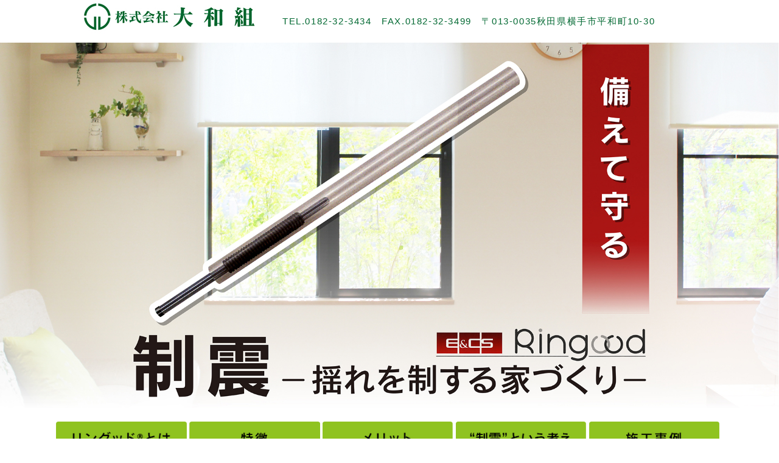

--- FILE ---
content_type: text/html; charset=UTF-8
request_url: https://ringood.yamatogumi.jp/
body_size: 5302
content:
<!DOCTYPE html>
<html lang="ja">
<head>
	<meta charset="utf-8">
	<title>一歩先ゆくこれからの地震対策「Ringood(リングッド)|大和組</title> 
	<link rel="stylesheet" href="css/reset.css" type="text/css"/>
	<link rel="stylesheet" href="css/bootstrap.min.css" type="text/css"/>
	<script src="https://ajax.googleapis.com/ajax/libs/jquery/1.11.0/jquery.min.js"></script>
   <meta name="keyword" content="大和組,耐震,制振,制震,住宅,リフォーム,地震対策,横手市,家を建てる,新築,免震,リングッド,ringood,防災のトビシマ,飛島建設,リングッドとは,バンパー,耐震補強">
	<link rel="stylesheet" type="text/css" href="form/css/import.css" />
	<link rel="stylesheet" type="text/css" href="form/css/mailform.css" />
	<link rel="stylesheet" href="css/style.css" type="text/css"/>
	<!--[if lt IE 9]>
	<script src="js/html5shiv-printshiv.js"></script>
	<![endif]-->
	
</head>
<body>
	<div id="wrapper">   
	          <header>
	               <div class="contents clearfix">
	               	<div class="headerRogo"><a href="https://yamatogumi.jp/"><img class="logo" src="https://yamatogumi.jp/wp/olddata/wp-content/themes/ymt/img/headerRogo.jpg" alt="株式会社 大和組" /></a></div>
	                    <h2>TEL.0182-32-3434　FAX.0182-32-3499　〒013-0035秋田県横手市平和町10-30</h2>
	               </div>
	           </header><!--Header Ends================================================ -->
			<div class="topimg">
				<img src="img/top.jpg">
			</div>
	<!--Header Ends================================================ -->

					
					<div class="contents">
					<nav class="nav clearfix">
						<ul>
							<li><a href="#cnt1"><img src="img/nav1.jpg"></a></li>
							<li><a href="#cnt2"><img src="img/nav2.jpg"></a></li>
							<li><a href="#cnt3"><img src="img/nav3.jpg"></a></li>
							<li><a href="#cnt4"><img src="img/nav4.jpg"></a></li>
							<li><a href="#cnt5"><img src="img/nav5.jpg"></a></li>	
						</ul>
					</nav>
              	  
	
					<!--=========== start: 1st Page ===========-->
					<div id="cnt1">
						<h1 class="subtittle ring"><img src="img/ringood1.png" alt="リングッドとは"></h1>
						<img src="img/ringood.jpg">
						<p class="text">「リングッド®」は「防災のトビシマ(飛島建設)」が独自開発のC形リングとロッドで振動エネルギーを熱エネルギーに変換し、地震の揺れを効率よく吸収します。これにより突然の地震や、その後も繰り返し発生する余震の揺れを吸収し続け、家の損傷を軽減します。</p>
						<img src="img/sisetujisseki.jpg">
							<p class="text">秋田県庁や仙台市役所(宮城県)などの耐震補強設計・施工をした「防災のトビシマ(飛島建設)」より、長年の実績と高い技術力が認められ、秋田県唯一の協力会社として連携し"安心"を地域の皆さまへお届けします。</p>
						<div class="lr clearfix">
							<div class="left">
								<img src="img/akitakenchou.jpg">
							</div>
							<div class="right">
								<img src="img/sendaisiyakusyo.jpg">
							</div>
						</div>
					
						<a href="#" class="btn">topに戻る</a>

					</div>
					<!--======= end: 1st Page===========-->
					<!--=========== start: 2nd Page ===========-->
					<div id="cnt2">
						<h1 class="subtittle ring"><img src="img/ringood2.png" alt="リングッド®︎　4つの特徴"></h1>
						<div class="lr clearfix">
							<div class="left">
								<img src="img/toku1.jpg">
								<p>半永久的に性能を持続</p>
							</div>
							<div class="right">
								<img src="img/toku2.jpg">
								<p>高いエネルギー吸収性で建物の変形を抑える</p>
							</div>
							</div>
							<div class="lr clearfix">
							<div class="left">
								<img src="img/toku3.jpg">
								<p>高い維持耐久性により取付後のメンテナンス不要</p>
							</div>
							<div class="right">
								<img src="img/toku4.jpg">
								<p>想定外の大地震発生時には、<br/>建物倒壊を遅れさせて避難時間を稼ぐ</p>
							</div>
						</div>
						<a href="#" class="btn">topに戻る</a>

					</div>
					<!--======= end: 2nd Page===========-->
					<!--=========== start: 3rd Page ===========-->
					<div id="cnt3">
						<h1 class="subtittle ring"><img src="img/ringood3.png" alt="リングッド®︎導入のメリット"></h1>
						<div class="lcr clearfix">
							<div class="lcr-1">
								<img src="img/mer1.jpg">
								<p>少ない設置数により壁の配置に<br/>とらわれない自由な設計が可能</p>
							</div>
							<div class="lcr-1">
								<img src="img/mer2.jpg">
								<p>高い製造技術×独自発想<br/>でありながら低価格を実現</p>
							</div>
							<div class="lcr-1">
								<img src="img/mer3.jpg">
								<p>抜群の耐久性で<br/>長期に渡る安心を！</p>
							</div>
						</div>
						<a href="#" class="btn">topに戻る</a>

					</div>
					<!--======= end: 3rd Page===========-->
					<!--=========== start: 4th Page ===========-->
					
					<div id="cnt4">
						<h1 class="subtittle">制震という考え</h1>
						<div class="lr-b clearfix">
							<div class="left-a">
								<img src="img/seit1.jpg">
								<p>日本の歴史、それは常に地震との格闘の上にあります。４枚の大陸プレートがひしめき合う、世界でも特殊な環境におかれている日本はまさに「地震大国」です。地球全土での地震観測網が整備されて約4年、M4.0以上の地震は約27万回にも及び、そのほとんどはプレート同士がぶつかり合う境界線上で発生しています。まさに、プレートがひしめき合う日本列島は、常に地震の恐怖と闘いプレートの境界に「ひずみ」をため込み続けています。</p>
								<img src="img/seit2.jpg">
								<p>2度の大きな地震が深刻な被害をもたらした「2016年熊本地震」。住宅の被害棟数は2016年5月10日時点で7万棟超にもなる。過去の大地震と比べて特徴的なのは、「新耐震基準」導入以降に建てられた比較的新しい住宅の被害が目立つこと。また、川沿いや盛り土の造成地では地盤の変状によって多数の住宅が倒壊・大破しました。</p>
								<img src="img/seit3.jpg">
								<p>戸建て住宅の地震対策には大きく3種類あります。地震に耐える「耐震構造」が現在の主流で「免震構造」という地震力から免れる技術が新しく、最も効果が高いとされています。しかし免震構造は地盤条件や費用が高く、導入が難しいのが現状です。<br/><span class="ymt">そこで新しく登場した「制震構造」というつくりが今注目されています。</span></p>
							</div>
							<div class="right-a">
								<img src="img/sei1.jpg">
								<img src="img/sei3.jpg">
							</div>
						</div>
						<div class="lcr clearfix">
							<div class="lcr-1">
								<img src="img/stm1.jpg">
								<img src="img/stm1.gif">
								<p>壁に入った制震装置が地震エネルギーを<span class="ymt">「吸収」</span>し、<br/>揺れを抑える</p>
							</div>
							<div class="lcr-1">
								<img src="img/stm2.jpg">
								<img src="img/stm2.gif">
								<p>壁を増やしたり固くしたりして、<br/>地震の揺れに<span class="ymt">「耐える」</span></p>
							</div>
							<div class="lcr-1">
								<img src="img/stm3.jpg">
								<img src="img/stm3.gif">
								<p>建物の下に免震装置を設置し、<br/>揺れを建物に<span class="ymt">「伝えない」</span></p>
							</div>
						</div>
						<img src="img/seisin1.jpg">
						<img src="img/seisin2.jpg">
						<img src="img/seisin3.jpg">
						<a href="#" class="btn">topに戻る</a>

					</div>
					<!--======= end: 4th Page===========-->
					
					<!--=========== start: 5th Page ===========-->
					<div id="cnt5">
						<h1 class="subtittle">施工事例　【横手市朝日ケ丘・O様邸】</h1>
							<img src="img/jirei1.jpg">
							<img src="img/jirei2.jpg">		
							<a href="#" class="btn">topに戻る</a>
					</div>
					<!--======= end: 5th Page===========-->
					<div class="form" id="cnt6">
						<h1 class="subtittle">資料請求</h1>
						<p>詳しい資料については、下記お申し込みフォームかお電話にてお問い合わせください。<br/>※フォームの入力事項は全て必須項目です。</p>
							<!--<form action="form/php/mailform.php" method="post" id="mail_form">
								
								<dl>
									<dt>お渡し方法<span>Sending</span></dt>
									<dd class="required">
										<ul>
											<li><label><input type="radio" id="gender_1" name="gender" value="郵送" />郵送</label></li>
											<li><label><input type="radio" id="gender_2" name="gender" value="メール" />メール</label></li>
											<li><label><input type="radio" id="gender_3" name="gender" value="手渡し" />手渡し</label></li>
										</ul>
									</dd>
									<dt>名前<span>Your Name</span></dt>
									<dd class="required"><input type="text" id="name_1" name="name_1" value="" /> <input type="text" id="name_2" name="name_2" value="" /></dd>
			
									<dt>メールアドレス<span>Mail Address</span></dt>
									<dd class="required"><input type="text" id="mail_address" name="mail_address" value="" /></dd>
			
			
									<dt>郵便番号<span>Postal</span></dt>
									<dd class="required"><input type="text" id="postal" name="postal" value="" onkeyup="AjaxZip3.zip2addr(this,'','address_1','address_1');" /></dd>
			
									<dt>住所<span>Address</span></dt>
									<dd class="required"><input type="text" id="address_1" name="address_1" value="" /><input type="text" id="address_2" name="address_2" value="" /></dd>
			
									<dt>電話番号<span>Phone Number</span></dt>
									<dd class="required"><input type="text" id="phone" name="phone" value="" /></dd>
			
									<dt>どこでリングッドを知りましたか</dt>
									<dd class="required">
										<ul>
											<li><label><input type="checkbox" id="kind_1" name="kind[]" value="大和組のHP" />大和組のHP</label></li>
											<li><label><input type="checkbox" id="kind_2" name="kind[]" value="他社サイト" />他社サイト</label></li>
											<li><label><input type="checkbox" id="kind_3" name="kind[]" value="資料・パンフレット等" />資料・パンフレット等</label></li>
											<li><label><input type="checkbox" id="kind_4" name="kind[]" value="その他" />その他</label></li>
										</ul>
									</dd>
			
									<dt>現在ご検討、ご相談中の工務店やホームビルダーがありましたらお教えください</dt>
									<dd class="required"><textarea id="mail_contents" name="mail_contents" cols="40" rows="5"></textarea></dd>
									<dt>お問い合わせに際して</dt>
									<dd><span class="pry">ご入力いただきました個人情報は、お問い合わせにご対応させていただく目的でのみ使用します。弊社のプライバシーポリシーについては<a href="http://yamatogumi.jp/company/#priv" class="privacy">こちら</a>をご覧ください。</span></dd>
			
									<dt>送信する<span>Send</span></dt>
									<dd class="required"><input type="submit" id="mail_submit_button" name="mail_submit_button" value="同意して内容を送信する" /></dd>
								</dl>
							</form>


						<script type="text/javascript" src="form/js/mailform.js"></script>-->

						<!-- 住所自動入力ライブラリここから -->
						<script type="text/javascript" src="form/js/ajaxzip3.js"></script>
						<!-- 住所自動入力ライブラリここまで -->
						
						<iframe src="https://ws.formzu.net/fgen/S88402921/" style="height: 500px; width: 100%; border: 0;" onload="if (navigator.userAgent.match(/iPhone|iPad|Macintosh/) !== null && formzuInitialLoad == true) this.scrollIntoView(true)"></iframe>
						<script>
						if (window.addEventListener) {
						   window.addEventListener( 'load', formzuInitialSetting, false );
						}
						else if (window.attachEvent) {
						   window.attachEvent( 'onload', formzuInitialSetting );
						}
						else {
						   window.onload = formzuInitialSetting;
						}
						function formzuInitialSetting() {
						   formzuInitialLoad = true;
						}
						</script>
						

						<a href="#" class="btn">topに戻る</a>
					</div>
					


</div>
</div>
    <footer>
                   <div class="footerNav"><div class="contents">
                        <!-- <ul class="clearfix">
                            <li class="footerNavList"><a href="https://yamatogumi.jp/">HOME</a></li>
                            <li><a href="https://yamatogumi.jp/company/">会社概要</a></li>
                            <li><a href="https://yamatogumi.jp/shirai/">白井晟一と大和組</a></li>
                            <li><a href="https://yamatogumi.jp/work/housing/">住宅</a></li>
                            <li><a href="https://yamatogumi.jp/work/public/">公共施設</a></li>
                            <li><a href="https://yamatogumi.jp/work/education/">教育施設</a></li>
                            <li><a href="https://yamatogumi.jp/work/clinic/">医療福祉</a></li>
                            <li><a href="https://yamatogumi.jp/work/commerce/">商工業施設</a></li>
                            <li><a href="https://yamatogumi.jp/work/civil/">土木工事</a></li>
                            <li><a href="https://yamatogumi.jp/work/scrap/">解体工事</a></li>
                            <li><a href="https://yamatogumi.jp/category/diary">大和組の日々</a></li>
                       </ul> -->
                   </div></div><!--contents footerNav Ends================================================ -->
                   <div class="footerCnt"><div class="contents clearfix">
                        <div class="footerRogo"><img src="img/footerRogo.jpg"></div>
                        <h2 class="footerInfo">株式会社 大和組<span class="ym">やまとぐみ</span><br/>■本　社<br/>〒013-0035　秋田県横手市平和町10-30<br/>TEL.0182-32-3434　FAX.0182-32-3499</h2>
                        </div>
                   </div><!--footerCnt Ends================================================ -->
                   <h5 class="contents copyRights">Copyright © 2017 株式会社 大和組 All Rights Reserved.</h5>        
              </footer>
		      <script type="text/javascript">
		      $(function(){
		      	$('a[href^=#]').click(function(){
		      		var speed = 500;
		      		var href= $(this).attr("href");
		      		var target = $(href == "#" || href == "" ? 'html' : href);
		      		var position = target.offset().top;
		      		$("html, body").animate({scrollTop:position}, speed, "swing");
		      		return false;
		      	});
		      });
		      </script>

</body>
</html>

--- FILE ---
content_type: text/html; charset=utf-8
request_url: https://ws.formzu.net/fgen/S88402921/
body_size: 19658
content:
<!DOCTYPE html>
<html lang="ja">
<head prefix="og: http://ogp.me/ns# fb: http://ogp.me/ns/fb# article: http://ogp.me/ns/article#">
<meta http-equiv="content-type" content="text/html; charset=utf-8">
<meta http-equiv="expires" content="86400">
<meta http-equiv="X-UA-Compatible" content="IE=edge">
<meta name="viewport" content="width=900">
<meta name="format-detection" content="telephone=no">
<meta property="og:title" content="資料請求" />
<meta property="og:type" content="article" />
<meta property="og:url" content="https://ws.formzu.net/fgen/S88402921/" />
<meta property="og:image" content="https://ws.formzu.net/image/public/formzu-logo-ogp.png" />
<meta property="og:site_name" content="formzu" />
<meta property="og:description" content="" />
<meta property="fb:app_id" content="468599450150995" />
<meta name="twitter:card" content="summary" />
<title>資料請求</title>
<link rel="icon" href="/favicon.ico">
<style type="text/css" media="all">
body {font-family: meiryo, 'MS PGothic', 'Hiragino Kaku Gothic Pro', sans-serif;-webkit-text-size-adjust: 100%;}body,div,p,form,input,textarea,dl,dt,dd,ul,ol,li,h1,h2,h3,h4,h5,h6,table,th,td {margin: 0;padding: 0;}input, textarea, select {font-size: 0.9em;line-height: 1.0em;padding: 2px;margin: 0px 0px 0px 0px;font-family: monospace;}input[type="file"] {width: 100%;}p {font-size: 1.0em;font-weight: normal;font-style: normal;line-height: 1.4em;}th {white-space: normal;text-align: left;font-weight: normal}li {list-style-type: none;}button {padding: 3px;}label {cursor: pointer;}body {background-color: #FFFFFF;}.comform-wrap {box-sizing: border-box;position: relative;margin: 8px auto 8px auto;overflow: auto;margin-top: 8px;margin-bottom: 8px;max-width: 900px;border: 1px solid #FFFFFF;background-color: #FFFFFF;padding: 4px 4px 0px 4px;}.comform-title {text-align: center;max-width: auto;font-size: 16px;line-height: 1.6em;color: #FFFFFF;background-color: #ABABAB;border: 1px solid #AAAAAA;font-weight: bold;padding: 6px 6px 6px 6px;margin: 8px auto 16px auto;    margin-top: 8px;    margin-bottom: 16px;}.comform-container {box-sizing: border-box;border-top: 1px solid #CCCCCC;border-left: 1px solid #CCCCCC;}.comform-row {table-layout: fixed;display: table;width: 100%;}.comform-row .itemTitle {display: table-cell;width: 30%;vertical-align: top;padding: 10px 10px 10px 10px;line-height: 1.6;font-size: 15px;color: #555555;background-color: #EEEEEE;border: 0;border-right: 1px solid #CCCCCC;border-bottom: 1px solid #CCCCCC;box-sizing: border-box;}.comform-row .itemInput {display: table-cell;width: 70%;vertical-align: text-top;font-size: 15px;line-height: 1.6;color: #555555;background-color: #FFFFFF;padding: 10px 10px 10px 10px;border: 0;border-right: 1px solid #CCCCCC;border-bottom: 1px solid #CCCCCC;box-sizing: border-box;}.itemInput.itemComment {overflow-wrap: break-word;}.itemInput input[type="text"], .itemInput input[type="email"], .itemInput input[type="password"], .itemInput textarea, .itemInput select {font-size: 0.95em;font-family: -apple-system, BlinkMacSystemFont, monospace;line-height: 1.6;padding: 4px 8px 4px 8px;margin: 2px 0px;color: #444444;background-color: #FFFFFF;border: 1px solid #BBBBBB;}.itemInput select {padding-left: 0px;padding-right: 0px;max-width: 100%;}.itemInput input[type="radio"], .itemInput input[type="checkbox"] {vertical-align: middle;height: 15px;width:  15px;margin: 0 0.1em 0 0;position: relative;top: -0.1em;}.itemInput select option {color: #444;background-color: #fff;}.itemInput figure {margin: 0;}.itemInput input[type="text"]:focus, .itemInput input[type="email"]:focus, .itemInput textarea:focus, .itemInput select:focus {box-shadow: 0px 0px 3px #f05050;}.itemInput label:hover {text-shadow: 0px 0px 2px #dd8080;}.comform-row figure img[onclick]:hover {cursor: pointer;}.annot {color: #DC143C;font-size: 0.9em;padding: 0px;display: inline-block;vertical-align: top;overflow-wrap: break-word;width: 100%;}.annot-upper {margin: 0px 0px 1px 0px;}.annot-lower {margin: 1px 0px 0px 0px;}.req-mark {display: inline-block;font-size: 0.8em;height: 1.4em;color: #EA3049;background-color: ;font-family: meiryo, 'Hiragino Kaku Gothic Pro', sans-serif;white-space: nowrap;border-radius: 4px;position: relative;padding: 0.1em 0.2em;margin: 0 0 0 0.2em;}.checkLabel {margin: 0px 4px;font-size: 0.9em;display: inline-block;}.tkaddress {display: inline-table;}.tkaddress th {background : 0;border: 0;padding: 0px 2px 0px 0px;text-align: left;}.tkaddress td {background : 0;border: 0;padding: 0px;}.tkaddress .search-address-button {padding: 1px 1px 1px 1px;font-size: 0.8em;}.choice-table {display: inline-table;border-spacing: 0;vertical-align: top;}.choice-table td {padding: 2px 4px 2px 18px;text-indent: -16px;}.choice-table td label {margin: 0px 0px 0px 2px;}.grid-item {display: inline-table;border-spacing: 0;vertical-align: top;}.grid-item-row {display: table-row;}.grid-item-colname {display: table-cell;padding: 4px;text-align: center;}.grid-item-rowname {display: table-cell;padding: 4px 0;}.grid-item-radio {display: table-cell;padding: 4px;text-align: center;border-radius: 4px;}.grid-item-radio:hover {background-color: rgba(255, 230, 230, 0.7);}.scale-table {}.scale-table td {text-align: center;padding: 0px 4px 0px 4px;}.blockConnect {display: inline-block;margin: 0px;vertical-align: top;}.comform-title, .itemTitle, .itemInput, .itemInput select, .annot, #form-button button, .proc-step {font-family: "Yu Gothic Medium", meiryo, "MS PGothic", YuGothic, "MS PGothic", "Hiragino Kaku Gothic Pro", sans-serif;}.form-buttons {text-align: center;margin: 16px 0px;padding: 0;}.form-buttons button {font-size: 13px;}.form-buttons .return-top {margin: 0 32px 0 0;}#proc-step-container {margin: 0px 0px 12px 0px;text-align: center;white-space: nowrap;overflow-x: auto;}.proc-step {width: auto;height: 30px;line-height: 30px;font-size: 13px;padding: 0px 8px 0px 8px;text-align: center;display: inline-block;margin: 0px 26px 4px 0px;position: relative;color : #FFFFFF;background-color: #eeeeee;}.proc-step:after {content: ' ';width: 0px;height: 0px;position: absolute;left: 100%;top: 0px;border: 15px solid transparent;border-left: 15px solid #eeeeee;}@media print {    #save-load-layer {    display: none;    }}#advertising-top {background-color: #ffffff;margin: 16px 0px 16px 0px;text-align: center;height: 24px;width: auto;padding: 0;overflow: hidden;}#advertising-top {margin: -16px 0px -2px 0px;height: 58px;}#advertising-top #ie8-hack {/* width: 800px; */width: auto\9;}#advertising-top:hover {border-color: #ffedc0;/* height: 60px; */}#advertising-bottom {margin: 20px 0px 8px 0px;}#advertising-bottom-formzu {text-align: center;font-size: 12px;line-height: 1.8em;/*height: 40px;*/color: #555;background-color: rgba(255, 255, 255, 0.75);border: 1px solid #ddd;padding: 8px 4px;}#advertising-bottom-formzu a {color: #555;text-decoration: none;}#proc-step-input {background-color: #ffcccc;}#proc-step-input:after {content: ' ';width: 0px;height: 0px;position: absolute;left: 100%;top: 0px;border: 15px solid transparent;border-left: 15px solid #ffcccc;}.form-buttons .back-button {margin-right: 32px;}
</style>
    <script src="https://ajax.googleapis.com/ajax/libs/jquery/3.6.1/jquery.min.js"></script>
    <script src="https://code.jquery.com/jquery-migrate-3.4.0.min.js" integrity="sha256-mBCu5+bVfYzOqpYyK4jm30ZxAZRomuErKEFJFIyrwvM=" crossorigin="anonymous"></script>
<!-- Formzu GA4 -->
<script async src="https://www.googletagmanager.com/gtag/js?id=G-T8GWZ4ETK0"></script>
<script>
  window.dataLayer = window.dataLayer || [];
  function gtag(){dataLayer.push(arguments);}
  gtag('js', new Date());

  gtag('config', 'G-T8GWZ4ETK0', {
    send_page_view: true,
  });
</script>
</head>

<body id="body">



<div class="comform-wrap">

<h1 class="comform-title">資料請求    </h1>

<div id="proc-step-container"><div class="proc-step" id="proc-step-input">1&nbsp;情報入力</div><div class="proc-step" id="proc-step-confirm">2&nbsp;内容確認</div><div class="proc-step" id="proc-step-finish">3&nbsp;完了</div></div>



<form action="/fgen/S88402921/"
    method="post"
    onSubmit="return false;"
                novalidate="novalidate"
>

<div class="comform-container">
<div class="comform-row"><div class="itemTitle">資料お渡し方法<span class="req-mark">必須</span></div><!-- itemTitle --><div class="itemInput"><table class="choice-table"><tr><td><input type="radio" id="choi881-0" name="choi881" value="郵送" class="required" /><label for="choi881-0">郵送</label></tr><tr><td><input type="radio" id="choi881-1" name="choi881" value="メール" class="required" /><label for="choi881-1">メール</label></tr><tr><td><input type="radio" id="choi881-2" name="choi881" value="手渡し" class="required" /><label for="choi881-2">手渡し</label></tr></table></div><!-- itemInput --></div><!-- comform-row -->
<div class="comform-row"><div class="itemTitle">お名前<span class="req-mark">必須</span></div><!-- itemTitle --><div class="itemInput"><input type="text" name="tkna001" id="tkna001" size="20" value="" style="width: 100%; max-width:10em;" class="required" /></div><!-- itemInput --></div><!-- comform-row -->
<div class="comform-row"><div class="itemTitle">メールアドレス<span class="req-mark">必須</span></div><!-- itemTitle --><div class="itemInput"><input type="email" name="tkem001" id="tkem001" size="30" value="" style="width: 100%; max-width:15em;"  class="required" /><br><input type="email" name="tkem001-check" id="tkem001-check" size="30" value="" style="width: 100%; max-width:15em;"  class="required" /><span class="checkLabel">確認用</span></div><!-- itemInput --></div><!-- comform-row -->
<div class="comform-row"><div class="itemTitle">ご住所<span class="req-mark">必須</span></div><!-- itemTitle --><div class="itemInput"><table class="tkaddress"><tr><th>〒</th><td><input type="text" name="tkad616-zipcode1" id="tkad616-zipcode1" size="3" maxlength="3" value="" inputmode="numeric" style="ime-mode: disabled;" />－<input type="text" name="tkad616-zipcode2" id="tkad616-zipcode2" size="4" maxlength="4" value="" inputmode="numeric" style="ime-mode: disabled;" />&ensp;<button type="button" class="search-address-button" onClick="postcodeToAddress('tkad616')">住所検索</button></td></tr><tr><th>都道府県</th><td><select name="tkad616-pref" id="tkad616-pref" class="required"><option value=""></option><option value="東京都">東京都</option><option value="">------</option><option value="北海道">北海道</option><option value="青森県">青森県</option><option value="岩手県">岩手県</option><option value="宮城県">宮城県</option><option value="秋田県">秋田県</option><option value="山形県">山形県</option><option value="福島県">福島県</option><option value="">------</option><option value="茨城県">茨城県</option><option value="栃木県">栃木県</option><option value="群馬県">群馬県</option><option value="埼玉県">埼玉県</option><option value="千葉県">千葉県</option><option value="神奈川県">神奈川県</option><option value="">------</option><option value="新潟県">新潟県</option><option value="富山県">富山県</option><option value="石川県">石川県</option><option value="福井県">福井県</option><option value="山梨県">山梨県</option><option value="長野県">長野県</option><option value="">------</option><option value="岐阜県">岐阜県</option><option value="静岡県">静岡県</option><option value="愛知県">愛知県</option><option value="三重県">三重県</option><option value="">------</option><option value="滋賀県">滋賀県</option><option value="京都府">京都府</option><option value="大阪府">大阪府</option><option value="兵庫県">兵庫県</option><option value="奈良県">奈良県</option><option value="和歌山県">和歌山県</option><option value="">------</option><option value="鳥取県">鳥取県</option><option value="島根県">島根県</option><option value="岡山県">岡山県</option><option value="広島県">広島県</option><option value="山口県">山口県</option><option value="">------</option><option value="徳島県">徳島県</option><option value="香川県">香川県</option><option value="愛媛県">愛媛県</option><option value="高知県">高知県</option><option value="">------</option><option value="福岡県">福岡県</option><option value="佐賀県">佐賀県</option><option value="長崎県">長崎県</option><option value="熊本県">熊本県</option><option value="大分県">大分県</option><option value="宮崎県">宮崎県</option><option value="鹿児島県">鹿児島県</option><option value="沖縄県">沖縄県</option></select></td></tr><tr><th>市区町村</th><td><input type="text" name="tkad616-city" id="tkad616-city" value="" class="required" size="20" style="max-width: 10em;"></td></tr><tr><th>町名番地等</th><td><input type="text" name="tkad616-chomei" id="tkad616-chomei" value="" class="required" size="25" style="max-width: 13em;"></td></tr><tr><th>建物名</th><td><input type="text" name="tkad616-tatemono" id="tkad616-tatemono" value="" size="25" style="max-width: 13em;"></td></tr></table></div><!-- itemInput --></div><!-- comform-row -->
<div class="comform-row"><div class="itemTitle">電話番号<span class="req-mark">必須</span></div><!-- itemTitle --><div class="itemInput"><input type="text" name="tkph927-1" id="tkph927-1" size="4" maxlength="5" inputmode="numeric" value="" class="required" />&nbsp;-&nbsp;<input type="text" name="tkph927-2" id="tkph927-2" size="4" maxlength="4" inputmode="numeric" value="" class="required" />&nbsp;-&nbsp;<input type="text" name="tkph927-3" id="tkph927-3" size="4" maxlength="4" inputmode="numeric" value="" class="required" /></div><!-- itemInput --></div><!-- comform-row -->
<div class="comform-row"><div class="itemTitle">どこでリングッドを知りましたか？</div><!-- itemTitle --><div class="itemInput"><table class="choice-table"><tr><td><input type="checkbox" id="choi539-0" name="choi539[]" value="大和組のHP"  ><label for="choi539-0">大和組のHP</label></tr><tr><td><input type="checkbox" id="choi539-1" name="choi539[]" value="他社サイト"  ><label for="choi539-1">他社サイト</label></tr><tr><td><input type="checkbox" id="choi539-2" name="choi539[]" value="資料・パンフレット等"  ><label for="choi539-2">資料・パンフレット等</label></tr><tr><td><input type="checkbox" id="choi539-3" name="choi539[]" value="その他"  ><label for="choi539-3">その他</label></tr><tr></tr></table></div><!-- itemInput --></div><!-- comform-row -->
<div class="comform-row"><div class="itemTitle">現在ご検討、ご相談中の工務店やホームビルダーがありましたらお教えください</div><!-- itemTitle --><div class="itemInput"><textarea name="text001" id="text001" rows="5" cols="40" style="width: 100%; max-width: 20em; height: 8em; vertical-align: middle;" ></textarea></div><!-- itemInput --></div><!-- comform-row -->
<div class="comform-row"><div id="privacyPolicy" class="itemInput"><p style="font-weight: bold;">送信するには個人情報の取扱いについてへの同意が必要です。<span class="req-mark">必須</span></p><div><input type="checkbox" name="agreePP" id="agreePP" value="1" class="required" checked >&ensp;<label for="agreePP">同意する</label>&nbsp;<a href="javascript: void(0);" onclick="javascript:window.open('/fgen-open-pp.php?ID=S88402921', 'pp', 'toolbar=no, location=no, status=yes, menubar=yes, resizable=yes, scrollbars=yes, width=500, height=400, top=50, left=50');">個人情報の取扱いについて</a></div></div><!-- privacyPolicy --></div><!-- comform-row --></div><!-- comform-container -->
<div id="form-button" class="form-buttons">
<button type="button" class="return-top" onclick="window.top.location.href='https://ringood.yamatogumi.jp'">トップへ戻る</button><button type="submit" onKeydown="kc=event.keyCode;if(kc == 13 || kc == 32)goSubmit(this.form);" onmouseup="goSubmit(this.form);">内容確認画面へ</button>
<input type="hidden" name="nextAction" id="nextAction" value="confirm"/>
</div>

<input type="hidden" name="ID" id="formId" value="S88402921">
</form>

<div style="margin: 16px auto 8px auto; text-align: center;"><div id="DigiCertClickID_cPhadRDc"></div><script type="text/javascript">var __dcid = __dcid || [];__dcid.push(["DigiCertClickID_cPhadRDc", "16", "l", "black", "cPhadRDc"]);(function(){var cid=document.createElement("script");cid.async=true;cid.src="//seal.digicert.com/seals/cascade/seal.min.js";var s = document.getElementsByTagName("script");var ls = s[(s.length - 1)];ls.parentNode.insertBefore(cid, ls.nextSibling);}());</script>
<style type="text/css">#DigiCertClickID_cPhadRDc img {width: 140px !important;}</style></div>

<div id="advertising-bottom">
<div id="advertising-bottom-formzu">
    <div id="formzu-ad-standard" style="display: flex; justify-content: center;">
    <a href="http://www.formzu.com/" target="_blank" onclick="ga('send', 'event', 'formzuAd', 'click', 'input')">
        <img src="/image/public/formzu-logo-150.png" style="vertical-align: middle;" title="このフォームは「Formzu」で作成しました。">
        <span style="display: inline-block;">このフォームは<span style="font-size: 1.2em; padding: 0px 4px;">Formzu</span>で作成しました。</span>
    </a>
    </div><!--formzu-ad-standard-->

    
</div><!--advertising-bottom-formzu-->
</div><!-- advertising-bottom -->
</div> <!-- comform-wrap -->


<script type="text/javascript">
function goSubmit(formOb) {
    if (typeof removeEventBeforeSubmit == 'function') {
        removeEventBeforeSubmit();
    }
    formOb.submit();
}

function postcodeToAddress(itemId) {
    var zc1 = document.getElementById(itemId + '-zipcode1').value;
    var zc2 = document.getElementById(itemId + '-zipcode2').value;
    if (zc1.length < 3) return false;

    var xmlhttp = false;
    // 通信モジュール初期化
    if (window.XMLHttpRequest) {
        xmlhttp = new XMLHttpRequest();
        if (!window.ActiveXObject) xmlhttp.overrideMimeType('text/xml');
    }
    else if (window.ActiveXObject) {
        xmlhttp = new ActiveXObject("Microsoft.XMLHTTP");
    }

    var url = '/get-address-postcode.php?postcode=' + zc1 + zc2 + '&itemid=' + itemId;
    xmlhttp.open('GET', url, true);
    xmlhttp.onreadystatechange = function(){
        if(xmlhttp.readyState == 4 && xmlhttp.status == 200) {
            if (xmlhttp.responseText == 'false') {
                alert('郵便番号の住所は存在しません。');
                return false;
            }
            try {
                eval('var res = ' + xmlhttp.responseText);
                //console.log(res);
                document.getElementById(itemId + '-pref').value = res['prefText'];
                document.getElementById(itemId + '-city').value = res['cityText'];
                document.getElementById(itemId + '-chomei').value = res['chomeiText'];
            }
            catch (e) {
                alert(e.message);
            }
        }
    }
    xmlhttp.send(null);
}







</script>








<script>
(function(i,s,o,g,r,a,m){i['GoogleAnalyticsObject']=r;i[r]=i[r]||function(){
(i[r].q=i[r].q||[]).push(arguments)},i[r].l=1*new Date();a=s.createElement(o),
m=s.getElementsByTagName(o)[0];a.async=1;a.src=g;m.parentNode.insertBefore(a,m)
})(window,document,'script','//www.google-analytics.com/analytics.js','ga');

</script>








</body>
</html>


--- FILE ---
content_type: text/css
request_url: https://ringood.yamatogumi.jp/form/css/import.css
body_size: -51
content:
@charset "utf-8";


/* resetCSS */
@import "reset.css";



--- FILE ---
content_type: text/css
request_url: https://ringood.yamatogumi.jp/form/css/mailform.css
body_size: 973
content:
@charset "utf-8";


/* --------------------------------------------- */

form#mail_form{
	width :800px;
	margin : 50px auto;
	padding : 10px 0;
	background : rgba(255, 255, 255, 0.45);
	border : 1px solid #cccccc;
	border-radius : 7px;
	text-shadow : 0px 1px 0px #ffffff;
}
form#mail_form dl{
	width : 700px;
	margin : 0 auto;
	overflow : hidden;
}
form#mail_form dl dt{
	clear : both;
	width : 280px;
	float : left;
	border-top : 1px solid #cccccc;
	padding : 20px 0;
	overflow : hidden;
}
form#mail_form dl dd{
	width : 400px;
	float : right;
	border-top : 1px solid #cccccc;
	padding : 20px 0 15px 30px;
}
form#mail_form dl dt:first-child,
form#mail_form dl dt:first-child+dd{
	border : none;
}
form#mail_form dl dt span{
	display : block;
	font-size : 85%;
	color : #3377ff;
}

/* -- for JavaScript ここから -------------------------------------------------------------------------------- */

form#mail_form dl dt span.required,
form#mail_form dl dt span.optional{
	display : inline-block;
	float : left;
	color : #ffffff;

}
form#mail_form dl dt span.required{
	background : rgba(255, 0, 0, 0);
}
form#mail_form dl dt span.optional{
	background : rgba(0, 0, 255, 0);
}
form#mail_form dl dd span{
	display : block;
	color : #ff0000;
}

/* -- for JavaScript ここまで -------------------------------------------------------------------------------- */




form#mail_form input{
	height : 1.8em;
	border : 1px solid #cccccc;
	border-radius : 3px;
	background : #fafafa;
}
form#mail_form textarea{
	width : 300px;
	height : 200px;
	resize : vertical;
	border : 1px solid #cccccc;
	border-radius : 3px;
	background : #fafafa;
}
form#mail_form input:focus,
form#mail_form textarea:focus{
	box-shadow : 0px 0px 5px #55ccff;
	border : 1px solid #55ccff;
	background : #ffffff;
}
form#mail_form input#name_1,
form#mail_form input#name_2{
	width : 150px;
}
form#mail_form input#read_1,
form#mail_form input#read_2{
	width : 90px;
}
form#mail_form input#mail_address,
form#mail_form input#mail_address_confirm{
	width : 250px;
}
form#mail_form ul li{
	list-style-type : none;
	margin-bottom : 0.5em;
}
form#mail_form ul li label:hover{
	cursor : pointer;
}
form#mail_form ul li input{
	height : auto;
	margin-right : 0.5em;
}
form#mail_form input#postal{
	width : 200px;
}
form#mail_form input#address_1,
form#mail_form input#address_2{
	display : block;
	width : 300px;
	margin-bottom : 7px;
}
form#mail_form input#phone{
	width : 200px;
}
form#mail_form input#day{
	width : 160px;
}
form#mail_form input#mail_submit_button{
	width : auto;
	height : auto;
	padding : 4px 10px;
	vertical-align : middle;
	color : #444444;
	background : #eeeeee;
	border : 1px solid #cccccc;
	border-radius : 3px;
	font-family : inherit;
	font-weight : bold;
}
form#mail_form input#mail_submit_button:hover{
	cursor : pointer;
	color : #106dff;
	background : #e0e0e0;
}




/* --responsive------------------------------------------- */

/* 640pixel start */
@media screen and (max-width : 640px){

form#mail_form{
	width : 95%;
}
form#mail_form dl{
	width : 90%;
}
form#mail_form dl dt{
	width : auto;
	float : none;
	text-align : left;
	padding : 10px 0 5px;
	font-weight : bold;
}
form#mail_form dl dd{
	width : auto;
	float : none;
	border-top : none;
	padding : 0px 0 13px 0px;
}
form#mail_form dl dt span{
	font-weight : normal;
}

/* -- for JavaScript ここから -------------------------------------------------------------------------------- */

form#mail_form dl dt span.required,
form#mail_form dl dt span.optional{
	margin-right : 1em;
}

/* -- for JavaScript ここまで -------------------------------------------------------------------------------- */


form#mail_form input{
	height : 25px;
}
form#mail_form input#name_1,
form#mail_form input#name_2,
form#mail_form input#read_1,
form#mail_form input#read_2,
form#mail_form input#mail_address,
form#mail_form input#mail_address_confirm,
form#mail_form input#postal,
form#mail_form input#address_1,
form#mail_form input#address_2,
form#mail_form input#phone,
form#mail_form input#day,
form#mail_form textarea{
	max-width : 98%;
	-webkit-appearance : none;
}


}
/* 640pixel end */



--- FILE ---
content_type: text/css
request_url: https://ringood.yamatogumi.jp/css/style.css
body_size: 2229
content:
@charset "utf-8";
/*
Theme Name: ymt
Theme URI: http://yamatogumi.jp
Description: テーマ
Version: 1.0
Author: Ayami
*/

/*リセットcss*/
        * {
            -webkit-box-sizing: border-box;
               -moz-box-sizing: border-box;
                 -o-box-sizing: border-box;
                -ms-box-sizing: border-box;
                    box-sizing: border-box;
        }
        html, body, div, span, applet, object, iframe,
        h1, h2, h3, h4, h5, h6, p, blockquote, pre,
        a, abbr, acronym, address, big, cite, code,
        del, dfn, em, img, ins, kbd, q, s, samp,
        small, strike, strong, sub, sup, tt, var,
        b, u, i, center,
        dl, dt, dd, ol, ul, li,
        fieldset, form, label, legend,
        table, caption, tbody, tfoot, thead, tr, th, td,
        article, aside, canvas, details, embed,
        figure, figcaption, footer, header, hgroup,
        menu, nav, output, ruby, section, summary,
        time, mark, audio, video {
        	margin: 0;
        	padding: 0;
        	border: 0;
        	font-style:normal;
        	font-weight: normal;
        	font-size: 100%;
        	vertical-align: baseline;
        }

        article, aside, details, figcaption, figure,
        footer, header, hgroup, menu, nav, section {
        	display: block;
        }

        html{
            overflow-y: scroll;
        }

        blockquote, q {
        	quotes: none;
        }

        blockquote:before, blockquote:after,
        q:before, q:after {
        	content: '';
        	content: none;
        }

        input, textarea,{
        	margin: 0;
        	padding: 0;
        }

        ol, ul{
            list-style:none;
        }

        table{
            border-collapse: collapse; 
            border-spacing:0;
        }

        caption, th{
            text-align: left;
        }

        a:focus {
        	outline:none;
        }

        .clearfix:after {
        	content: "."; 
        	display: block;
        	clear: both;
        	height: 0;
        	visibility: hidden;
        }

        .clearfix {
        	min-height: 1px;
        }

        * html .clearfix {
        	height: 1px;
        }

        .both{
        	clear:both;
        }

        .inline_block {  
        	display: inline-block;  
          display: inline;  
        	zoom: 1;  
        }



/*基本css*/
html{
  width:100%;
  font-size:16px;
  letter-spacing:0.1em;
  font-family: "Times New Roman", "游明朝", YuMincho, "ヒラギノ明朝 ProN W3", "Hiragino Mincho ProN", "メイリオ", Meiryo, serif;
}
a{
  text-decoration: none;
  color:black;
}
p{
	margin:10px auto;
	text-align:justify;
	line-height:2em;
}
p.text{
	width:820px;
	margin:50px auto;
}
.lr p,.lcr p{
	text-align:center;
	width:80%;
	margin:auto;
}
h1.subtittle{
	font-size:30px;
	height:70px;
	font-weight:bold;
	padding: 15px;
		color:white;
		background:#8fc31f;
}
h1.ring{
	padding:0 15px 0;
}

img{
  width:100%;
  height:auto;
}
#cnt1 img,#cnt2 img,#cnt3 img,#cnt4 img,#cnt5 img{
	  margin:20px 0;
}
.clearfix:after {
  content: "";
  clear: both;
  display: block;
}
a:hover,img.overwhite{
    cursor:pointer;
    filter: alpha(opacity=60);        /* ie lt 8 */
    -ms-filter: "alpha(opacity=60)";  /* ie 8 */
    -moz-opacity:0.6;                 /* FF lt 1.5, Netscape */
    -khtml-opacity: 0.6;              /* Safari 1.x */
    opacity:0.6;
    zoom:1;
}
.contents{
  width:1100px;
  height:auto;
  margin:auto;
}
span.ymt{
	font-weight:bold;
	font-size:23px;
	color:#c80000;
    background: linear-gradient(transparent 60%, #ff0 0%);
	
}
.subtittle img{
	height:70px;
	width:auto;
	margin:0 !important;
}
.left-a p{
	margin:0 35px;
}

/*ヘッダーcss*/
header div.headerRogo{
  float:left;
  margin:0 35px;
}

header h2{
  float:left;
  padding:15px 0;
  font-size:15px;
  color:#016831;
}
div.topSlide div.slider li img{
  width:100%;
}
nav ul li{
	float:left;
	width:19.5%;
	margin:0 0.2%;
}

.left,.right{
	width:48%;
}
.left-a{
	width:65%;
}
.right-a{
	width:33%;
}
.left,.left-a{
	float:left;
}
.right,.right-a{
	float:right;
}
.lcr-1{
	width:31%;
	float:left;
	margin:0 1%;
}
#cnt1,#cnt2,#cnt3,#cnt4,#cnt5,#cnt6{
	margin:70px 0;
	position:relative;
}
.btn {
	margin:auto;
	width: 200px;
	background: #EEE;
	border: 1px solid #DDD;
	border-radius: 70px;
	-moz-border-radius: 70px;
	-webkit-border-radius: 70px;
	color: #111;
	position:absolute;
	right:0px; 
	bottom:-50px;
}
span.pry{
	font-size:13px;
	color:black !important;
}
a.privacy{
	text-decoration:underline;
}

/*フッターcss*/
footer{
  width:100%;
  font-size:13px;
}
footer div.footerNav{
	text-align:center;
}
footer div.footerNav div.contents {
	text-align:center;
}
footer div.footerNav div.contents li {
	display:inline;
	list-style-type:none;
	margin-right:6px;
	padding-left:8px;
	border-left:1px solid #999;
}
footer div.footerNav div.contents li.footerNavList{
	border-left:0;
	padding-left:0;
}
footer div.footerCnt{
  width:100%;
  min-width:980px;
  background-color:#016831;
  height:150px;
}
footer div.footerCnt div.contents div.footerRogo{
  float:left;
  width:50%;
  padding:35px 20px 0 20px;
}
footer div.footerCnt div.contents div.footerRogo img{
  max-width:368px;
}
footer div.footerCnt div.contents h2.footerInfo{
  float:left;
  width:50%;
  padding:35px 0 0;
  font-size:16px;
  line-height:20px;
  color:white;
}
h5.copyRights{
  text-align:center;
}
span.ym{
  font-size:12px;
  margin-left:10px;
}


/* --- side --- */

#side {
   margin: 0px 0px 20px 20px;
   width: 200px;
   float: right;
}

#side li {
    list-style: none;
}

.widget {
   margin-top: 20px;
   padding: 10px 15px;
   /* border-radius */
   border-radius:3px;
   -webkit-border-radius:3px;
   -moz-border-radius:3px;

   /* box-shadow */
   box-shadow:rgba(154, 171, 161, 0.7) 0px 0px 10px 2px;
   -webkit-box-shadow:rgba(154, 171, 161, 0.7) 0px 0px 10px 2px;
   -moz-box-shadow:rgba(154, 171, 161, 0.7) 0px 0px 10px 2px;
   
}

div.cnt1 h2.widgettitle {
   margin-bottom: 10px;
   font-family: 'Pacifico', cursive;
   font-size:18px;
   color:#016831;
}

/* calendar */

#wp-calendar {
   width: 100%;
   font-size:13px;
}

#wp-calendar #next {
   text-align: right;
   padding-right: 25px;
}




--- FILE ---
content_type: text/css
request_url: https://ringood.yamatogumi.jp/form/css/reset.css
body_size: 273
content:
@charset "utf-8";


body,div,dl,dt,dd,ul,ol,li,h1,h2,h3,h4,h5,h6,pre,form,fieldset,input,textarea,p,blockquote,th,td{
	margin: 0;
	padding: 0;
}
fieldset,img{
	border: 0;
	vertical-align : middle;
}
abbr,acronym{
	border: 0;
}
address,caption,cite,code,dfn,em,strong,th,var{
	font-style: normal;
	font-weight: normal;
}
h1,h2,h3,h4,h5,h6{
	font-size: 100%;
	font-weight: normal;
}
